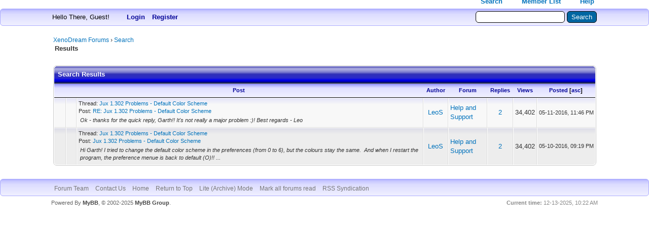

--- FILE ---
content_type: text/html; charset=UTF-8
request_url: https://xenodream.com/forum/search.php?action=finduser&uid=14185
body_size: 1311
content:
<!DOCTYPE html PUBLIC "-//W3C//DTD XHTML 1.0 Transitional//EN" "http://www.w3.org/TR/xhtml1/DTD/xhtml1-transitional.dtd"><!-- start: redirect -->
<html xml:lang="en" lang="en" xmlns="http://www.w3.org/1999/xhtml">
<head>
<title>XenoDream Forums</title>
<meta http-equiv="refresh" content="2;URL=search.php?action=results&amp;sid=abce6c1c35492a1ecb29e8bd4153067f" />
<!-- start: headerinclude -->
<link rel="alternate" type="application/rss+xml" title="Latest Threads (RSS 2.0)" href="https://xenodream.com/forum/syndication.php" />
<link rel="alternate" type="application/atom+xml" title="Latest Threads (Atom 1.0)" href="https://xenodream.com/forum/syndication.php?type=atom1.0" />
<meta http-equiv="Content-Type" content="text/html; charset=UTF-8" />
<meta http-equiv="Content-Script-Type" content="text/javascript" />
<script type="text/javascript" src="https://xenodream.com/forum/jscripts/jquery.js?ver=1823"></script>
<script type="text/javascript" src="https://xenodream.com/forum/jscripts/jquery.plugins.min.js?ver=1821"></script>
<script type="text/javascript" src="https://xenodream.com/forum/jscripts/general.js?ver=1827"></script>

<link type="text/css" rel="stylesheet" href="https://xenodream.com/forum/cache/themes/theme5/global.css?t=1626234359" />
<link type="text/css" rel="stylesheet" href="https://xenodream.com/forum/css.php?stylesheet%5B0%5D=59&stylesheet%5B1%5D=58" />

<script type="text/javascript">
<!--
	lang.unknown_error = "An unknown error has occurred.";
	lang.confirm_title = "Please Confirm";
	lang.expcol_collapse = "[-]";
	lang.expcol_expand = "[+]";
	lang.select2_match = "One result is available, press enter to select it.";
	lang.select2_matches = "{1} results are available, use up and down arrow keys to navigate.";
	lang.select2_nomatches = "No matches found";
	lang.select2_inputtooshort_single = "Please enter one or more character";
	lang.select2_inputtooshort_plural = "Please enter {1} or more characters";
	lang.select2_inputtoolong_single = "Please delete one character";
	lang.select2_inputtoolong_plural = "Please delete {1} characters";
	lang.select2_selectiontoobig_single = "You can only select one item";
	lang.select2_selectiontoobig_plural = "You can only select {1} items";
	lang.select2_loadmore = "Loading more results&hellip;";
	lang.select2_searching = "Searching&hellip;";

	var templates = {
		modal: '<div class=\"modal\">\
	<div style=\"overflow-y: auto; max-height: 400px;\">\
		<table border=\"0\" cellspacing=\"0\" cellpadding=\"5\" class=\"tborder\">\
			<tr>\
				<td class=\"thead\"><strong>__title__</strong></td>\
			</tr>\
			<tr>\
				<td class=\"trow1\">__message__</td>\
			</tr>\
			<tr>\
				<td class=\"tfoot\">\
					<div style=\"text-align: center\" class=\"modal_buttons\">__buttons__</div>\
				</td>\
			</tr>\
		</table>\
	</div>\
</div>',
		modal_button: '<input type=\"submit\" class=\"button\" value=\"__title__\"/>&nbsp;'
	};

	var cookieDomain = ".xenodream.com";
	var cookiePath = "/forum/";
	var cookiePrefix = "";
	var cookieSecureFlag = "1";
	var deleteevent_confirm = "Are you sure you want to delete this event?";
	var removeattach_confirm = "Are you sure you want to remove the selected attachment from this post?";
	var loading_text = 'Loading. <br />Please Wait&hellip;';
	var saving_changes = 'Saving changes&hellip;';
	var use_xmlhttprequest = "1";
	var my_post_key = "ab6032e518d691e2f4c74350daa32bb6";
	var rootpath = "https://xenodream.com/forum";
	var imagepath = "https://xenodream.com/forum/images/xds18blue";
  	var yes_confirm = "Yes";
	var no_confirm = "No";
	var MyBBEditor = null;
	var spinner_image = "https://xenodream.com/forum/images/xds18blue/spinner.gif";
	var spinner = "<img src='" + spinner_image +"' alt='' />";
	var modal_zindex = 9999;
// -->
</script>
<!-- end: headerinclude -->
</head>
<body>
<br />
<br />
<br />
<br />
<div style="margin: auto auto; width: 50%" align="center">
<table border="0" cellspacing="0" cellpadding="3" class="tborder">
<tr>
<td class="thead"><strong>XenoDream Forums</strong></td>
</tr>
<tr>
<td class="trow1" align="center"><p>Thank you, your search has been submitted and you will now be taken to the results list.</p></td>
</tr>
<tr>
<td class="trow2" align="right"><a href="search.php?action=results&amp;sid=abce6c1c35492a1ecb29e8bd4153067f"><span class="smalltext">Click here if you don't want to wait any longer.</span></a></td>
</tr>
</table>
</div>
</body>
</html>
<!-- end: redirect -->

--- FILE ---
content_type: text/html; charset=UTF-8
request_url: https://xenodream.com/forum/search.php?action=results&sid=abce6c1c35492a1ecb29e8bd4153067f
body_size: 3827
content:
<!DOCTYPE html PUBLIC "-//W3C//DTD XHTML 1.0 Transitional//EN" "http://www.w3.org/TR/xhtml1/DTD/xhtml1-transitional.dtd"><!-- start: search_results_posts -->
<html xml:lang="en" lang="en" xmlns="http://www.w3.org/1999/xhtml">
<head>
<title>XenoDream Forums - Search Results</title>
<!-- start: headerinclude -->
<link rel="alternate" type="application/rss+xml" title="Latest Threads (RSS 2.0)" href="https://xenodream.com/forum/syndication.php" />
<link rel="alternate" type="application/atom+xml" title="Latest Threads (Atom 1.0)" href="https://xenodream.com/forum/syndication.php?type=atom1.0" />
<meta http-equiv="Content-Type" content="text/html; charset=UTF-8" />
<meta http-equiv="Content-Script-Type" content="text/javascript" />
<script type="text/javascript" src="https://xenodream.com/forum/jscripts/jquery.js?ver=1823"></script>
<script type="text/javascript" src="https://xenodream.com/forum/jscripts/jquery.plugins.min.js?ver=1821"></script>
<script type="text/javascript" src="https://xenodream.com/forum/jscripts/general.js?ver=1827"></script>

<link type="text/css" rel="stylesheet" href="https://xenodream.com/forum/cache/themes/theme5/global.css?t=1626234359" />
<link type="text/css" rel="stylesheet" href="https://xenodream.com/forum/css.php?stylesheet%5B0%5D=59&stylesheet%5B1%5D=58" />

<script type="text/javascript">
<!--
	lang.unknown_error = "An unknown error has occurred.";
	lang.confirm_title = "Please Confirm";
	lang.expcol_collapse = "[-]";
	lang.expcol_expand = "[+]";
	lang.select2_match = "One result is available, press enter to select it.";
	lang.select2_matches = "{1} results are available, use up and down arrow keys to navigate.";
	lang.select2_nomatches = "No matches found";
	lang.select2_inputtooshort_single = "Please enter one or more character";
	lang.select2_inputtooshort_plural = "Please enter {1} or more characters";
	lang.select2_inputtoolong_single = "Please delete one character";
	lang.select2_inputtoolong_plural = "Please delete {1} characters";
	lang.select2_selectiontoobig_single = "You can only select one item";
	lang.select2_selectiontoobig_plural = "You can only select {1} items";
	lang.select2_loadmore = "Loading more results&hellip;";
	lang.select2_searching = "Searching&hellip;";

	var templates = {
		modal: '<div class=\"modal\">\
	<div style=\"overflow-y: auto; max-height: 400px;\">\
		<table border=\"0\" cellspacing=\"0\" cellpadding=\"5\" class=\"tborder\">\
			<tr>\
				<td class=\"thead\"><strong>__title__</strong></td>\
			</tr>\
			<tr>\
				<td class=\"trow1\">__message__</td>\
			</tr>\
			<tr>\
				<td class=\"tfoot\">\
					<div style=\"text-align: center\" class=\"modal_buttons\">__buttons__</div>\
				</td>\
			</tr>\
		</table>\
	</div>\
</div>',
		modal_button: '<input type=\"submit\" class=\"button\" value=\"__title__\"/>&nbsp;'
	};

	var cookieDomain = ".xenodream.com";
	var cookiePath = "/forum/";
	var cookiePrefix = "";
	var cookieSecureFlag = "1";
	var deleteevent_confirm = "Are you sure you want to delete this event?";
	var removeattach_confirm = "Are you sure you want to remove the selected attachment from this post?";
	var loading_text = 'Loading. <br />Please Wait&hellip;';
	var saving_changes = 'Saving changes&hellip;';
	var use_xmlhttprequest = "1";
	var my_post_key = "ab6032e518d691e2f4c74350daa32bb6";
	var rootpath = "https://xenodream.com/forum";
	var imagepath = "https://xenodream.com/forum/images/xds18blue";
  	var yes_confirm = "Yes";
	var no_confirm = "No";
	var MyBBEditor = null;
	var spinner_image = "https://xenodream.com/forum/images/xds18blue/spinner.gif";
	var spinner = "<img src='" + spinner_image +"' alt='' />";
	var modal_zindex = 9999;
// -->
</script>
<!-- end: headerinclude -->
</head>
<body>
<!-- start: header -->
<div id="container">
		<a name="top" id="top"></a>
		<div id="header">
			<div id="logo">
				<div class="wrapper">
					<a href="https://xenodream.com/forum/index.php"><img src="https://xenodream.com/forum/images/xds18blue/xdlogo.jpg" alt="XenoDream Forums" title="XenoDream Forums" /></a>
					<ul class="menu top_links">
						
						<!-- start: header_menu_search -->
<li><a href="https://xenodream.com/forum/search.php" class="search">Search</a></li>
<!-- end: header_menu_search -->
						<!-- start: header_menu_memberlist -->
<li><a href="https://xenodream.com/forum/memberlist.php" class="memberlist">Member List</a></li>
<!-- end: header_menu_memberlist -->
						
						<li><a href="https://xenodream.com/forum/misc.php?action=help" class="help">Help</a></li>
					</ul>
				</div>
			</div>
			<div id="panel">
				<div class="upper">
					<div class="wrapper">
						<!-- start: header_quicksearch -->
						<form action="https://xenodream.com/forum/search.php">
						<fieldset id="search">
							<input name="keywords" type="text" class="textbox" />
							<input value="Search" type="submit" class="button" />
							<input type="hidden" name="action" value="do_search" />
							<input type="hidden" name="postthread" value="1" />
						</fieldset>
						</form>
<!-- end: header_quicksearch -->
						<!-- start: header_welcomeblock_guest -->
						<!-- Continuation of div(class="upper") as opened in the header template -->
						<span class="welcome">Hello There, Guest! <a href="https://xenodream.com/forum/member.php?action=login" onclick="$('#quick_login').modal({ fadeDuration: 250, keepelement: true, zIndex: (typeof modal_zindex !== 'undefined' ? modal_zindex : 9999) }); return false;" class="login">Login</a> <a href="https://xenodream.com/forum/member.php?action=register" class="register">Register</a></span>
					</div>
				</div>
				<div class="modal" id="quick_login" style="display: none;">
					<form method="post" action="https://xenodream.com/forum/member.php">
						<input name="action" type="hidden" value="do_login" />
						<input name="url" type="hidden" value="" />
						<input name="quick_login" type="hidden" value="1" />
						<input name="my_post_key" type="hidden" value="ab6032e518d691e2f4c74350daa32bb6" />
						<table width="100%" cellspacing="0" cellpadding="3" border="0" class="tborder">
							<tr>
								<td class="thead" colspan="2"><strong>Login</strong></td>
							</tr>
							<!-- start: header_welcomeblock_guest_login_modal -->
<tr>
	<td class="trow1" width="25%"><strong>Username:</strong></td>
	<td class="trow1"><input name="quick_username" id="quick_login_username" type="text" value="" class="textbox initial_focus" /></td>
</tr>
<tr>
	<td class="trow2"><strong>Password:</strong></td>
	<td class="trow2">
		<input name="quick_password" id="quick_login_password" type="password" value="" class="textbox" /><br />
		<a href="https://xenodream.com/forum/member.php?action=lostpw" class="lost_password">Lost Password?</a>
	</td>
</tr>
<tr>
	<td class="trow1">&nbsp;</td>
	<td class="trow1 remember_me">
		<input name="quick_remember" id="quick_login_remember" type="checkbox" value="yes" class="checkbox" checked="checked" />
		<label for="quick_login_remember">Remember me</label>
	</td>
</tr>
<tr>
	<td class="trow2" colspan="2">
		<div align="center"><input name="submit" type="submit" class="button" value="Login" /></div>
	</td>
</tr>
<!-- end: header_welcomeblock_guest_login_modal -->
						</table>
					</form>
				</div>
				<script type="text/javascript">
					$("#quick_login input[name='url']").val($(location).attr('href'));
				</script>
<!-- end: header_welcomeblock_guest -->
					<!-- </div> in header_welcomeblock_member and header_welcomeblock_guest -->
				<!-- </div> in header_welcomeblock_member and header_welcomeblock_guest -->
			</div>
		</div>
		<div id="content">
			<div class="wrapper">
				
				
				
				
				
				
				
				<!-- start: nav -->

<div class="navigation">
<!-- start: nav_bit -->
<a href="https://xenodream.com/forum/index.php">XenoDream Forums</a><!-- start: nav_sep -->
&rsaquo;
<!-- end: nav_sep -->
<!-- end: nav_bit --><!-- start: nav_bit -->
<a href="search.php">Search</a>
<!-- end: nav_bit --><!-- start: nav_sep_active -->
<br /><img src="https://xenodream.com/forum/images/xds18blue/nav_bit.png" alt="" />
<!-- end: nav_sep_active --><!-- start: nav_bit_active -->
<span class="active">Results</span>
<!-- end: nav_bit_active -->
</div>
<!-- end: nav -->
				<br />
<!-- end: header -->
<table width="100%" align="center" border="0">
	<tr>
		<td align="right" valign="top"></td>
	</tr>
</table>
<table border="0" cellspacing="0" cellpadding="3" class="tborder">
	<tr>
		<td colspan="9" class="thead">
			<strong>Search Results</strong>
		</td>
	</tr>
	<tr>
		<td class="tcat" align="center" colspan="3"><span class="smalltext"><strong><a href="search.php?action=results&amp;sid=abce6c1c35492a1ecb29e8bd4153067f&amp;sortby=subject&amp;order=asc">Post</a> </strong></span></td>
		<td class="tcat" align="center"><span class="smalltext"><strong><a href="search.php?action=results&amp;sid=abce6c1c35492a1ecb29e8bd4153067f&amp;sortby=starter&amp;order=asc">Author</a> </strong></span></td>
		<td class="tcat" align="center"><span class="smalltext"><strong><a href="search.php?action=results&amp;sid=abce6c1c35492a1ecb29e8bd4153067f&amp;sortby=forum&amp;order=asc">Forum</a> </strong></span></td>
		<td class="tcat" align="center"><span class="smalltext"><strong><a href="search.php?action=results&amp;sid=abce6c1c35492a1ecb29e8bd4153067f&amp;sortby=replies&amp;order=desc">Replies</a> </strong></span></td>
		<td class="tcat" align="center"><span class="smalltext"><strong><a href="search.php?action=results&amp;sid=abce6c1c35492a1ecb29e8bd4153067f&amp;sortby=views&amp;order=desc">Views</a></strong> </span></td>
		<td class="tcat" align="center"><span class="smalltext"><strong><a href="search.php?action=results&amp;sid=abce6c1c35492a1ecb29e8bd4153067f&amp;sortby=dateline&amp;order=desc">Posted</a> <!-- start: search_orderarrow -->
<span class="smalltext">[<a href="search.php?action=results&amp;sid=abce6c1c35492a1ecb29e8bd4153067f&amp;sortby=dateline&amp;order=asc">asc</a>]</span>
<!-- end: search_orderarrow --></strong></span></td>
		
	</tr>
	
	<!-- start: search_results_posts_post -->
<tr class="inline_row">
	<td align="center" class="trow1" width="2%"><span class="thread_status hotfolder" title="No new posts. Hot thread.">&nbsp;</span></td>
	<td align="center" class="trow1" width="2%">&nbsp;</td>
	<td class="trow1">
		<span class="smalltext">
			Thread: <a href="showthread.php?tid=1260">Jux 1.302 Problems - Default Color Scheme</a><br />
			Post: <a href="showthread.php?tid=1260&amp;pid=2187#pid2187">RE: Jux 1.302 Problems - Default Color Scheme</a>
		</span><br />
		<table width="100%"><tr><td><span class="smalltext"><em>Ok - thanks for the quick reply, Garth!! It's not really a major problem :)!

Best regards - Leo</em></span></td></tr></table>
	</td>
	<td align="center" class="trow1"><a href="https://xenodream.com/forum/member.php?action=profile&amp;uid=14185">LeoS</a></td>
	<td class="trow1" ><!-- start: search_results_posts_forumlink -->
<a href="forumdisplay.php?fid=7">Help and Support</a>
<!-- end: search_results_posts_forumlink --></td>
	<td align="center" class="trow1"><a href="https://xenodream.com/forum/misc.php?action=whoposted&tid=1260" onclick="MyBB.whoPosted(1260); return false;">2</a></td>
	<td align="center" class="trow1">34,402</td>
	<td class="trow1" style="white-space: nowrap; text-align: center;"><span class="smalltext">05-11-2016, 11:46 PM</span></td>
	
</tr>
<!-- end: search_results_posts_post --><!-- start: search_results_posts_post -->
<tr class="inline_row">
	<td align="center" class="trow2" width="2%"><span class="thread_status hotfolder" title="No new posts. Hot thread.">&nbsp;</span></td>
	<td align="center" class="trow2" width="2%">&nbsp;</td>
	<td class="trow2">
		<span class="smalltext">
			Thread: <a href="showthread.php?tid=1260">Jux 1.302 Problems - Default Color Scheme</a><br />
			Post: <a href="showthread.php?tid=1260&amp;pid=2184#pid2184">Jux 1.302 Problems - Default Color Scheme</a>
		</span><br />
		<table width="100%"><tr><td><span class="smalltext"><em>Hi Garth!

I tried to change the default color scheme in the preferences (from 0 to 6), but the colours stay the same.  And when I restart the program, the preference menue is back to default (O)!!...</em></span></td></tr></table>
	</td>
	<td align="center" class="trow2"><a href="https://xenodream.com/forum/member.php?action=profile&amp;uid=14185">LeoS</a></td>
	<td class="trow2" ><!-- start: search_results_posts_forumlink -->
<a href="forumdisplay.php?fid=7">Help and Support</a>
<!-- end: search_results_posts_forumlink --></td>
	<td align="center" class="trow2"><a href="https://xenodream.com/forum/misc.php?action=whoposted&tid=1260" onclick="MyBB.whoPosted(1260); return false;">2</a></td>
	<td align="center" class="trow2">34,402</td>
	<td class="trow2" style="white-space: nowrap; text-align: center;"><span class="smalltext">05-10-2016, 09:19 PM</span></td>
	
</tr>
<!-- end: search_results_posts_post -->
</table>
<table width="100%" align="center" border="0">
	<tr>
		<td align="left" valign="top"></td>
		<td align="right" valign="top"></td>
	</tr>
</table>
<!-- start: footer -->

	</div>
</div>
<div id="footer">
	<div class="upper">
		<div class="wrapper">
			
			
			<ul class="menu bottom_links">
				<!-- start: footer_showteamlink -->
<li><a href="showteam.php">Forum Team</a></li>
<!-- end: footer_showteamlink -->
				<!-- start: footer_contactus -->
<li><a href="mailto:support@xenodream.com">Contact Us</a></li>
<!-- end: footer_contactus -->
				<li><a href="/">Home</a></li>
				<li><a href="#top">Return to Top</a></li>
				<li><a href="https://xenodream.com/forum/archive/index.php">Lite (Archive) Mode</a></li>
				<li><a href="https://xenodream.com/forum/misc.php?action=markread">Mark all forums read</a></li>
				<li><a href="https://xenodream.com/forum/misc.php?action=syndication">RSS Syndication</a></li>
			</ul>
		</div>
	</div>
	<div class="lower">
		<div class="wrapper">
			<span id="current_time"><strong>Current time:</strong> 12-13-2025, 10:22 AM</span>
			<span id="copyright">
				<!-- MyBB is free software developed and maintained by a volunteer community.
					It would be much appreciated by the MyBB Group if you left the full copyright and "powered by" notice intact,
					to show your support for MyBB.  If you choose to remove or modify the copyright below,
					you may be refused support on the MyBB Community Forums.

					This is free software, support us and we'll support you. -->
				Powered By <a href="https://mybb.com" target="_blank" rel="noopener">MyBB</a>, &copy; 2002-2025 <a href="https://mybb.com" target="_blank" rel="noopener">MyBB Group</a>.
				<!-- End powered by -->
			</span>
		</div>
	</div>
</div>
<!-- The following piece of code allows MyBB to run scheduled tasks. DO NOT REMOVE --><!-- start: task_image -->
<img src="https://xenodream.com/forum/task.php" width="1" height="1" alt="" />
<!-- end: task_image --><!-- End task image code -->

</div>
<!-- end: footer -->
</body>
</html>
<!-- end: search_results_posts -->